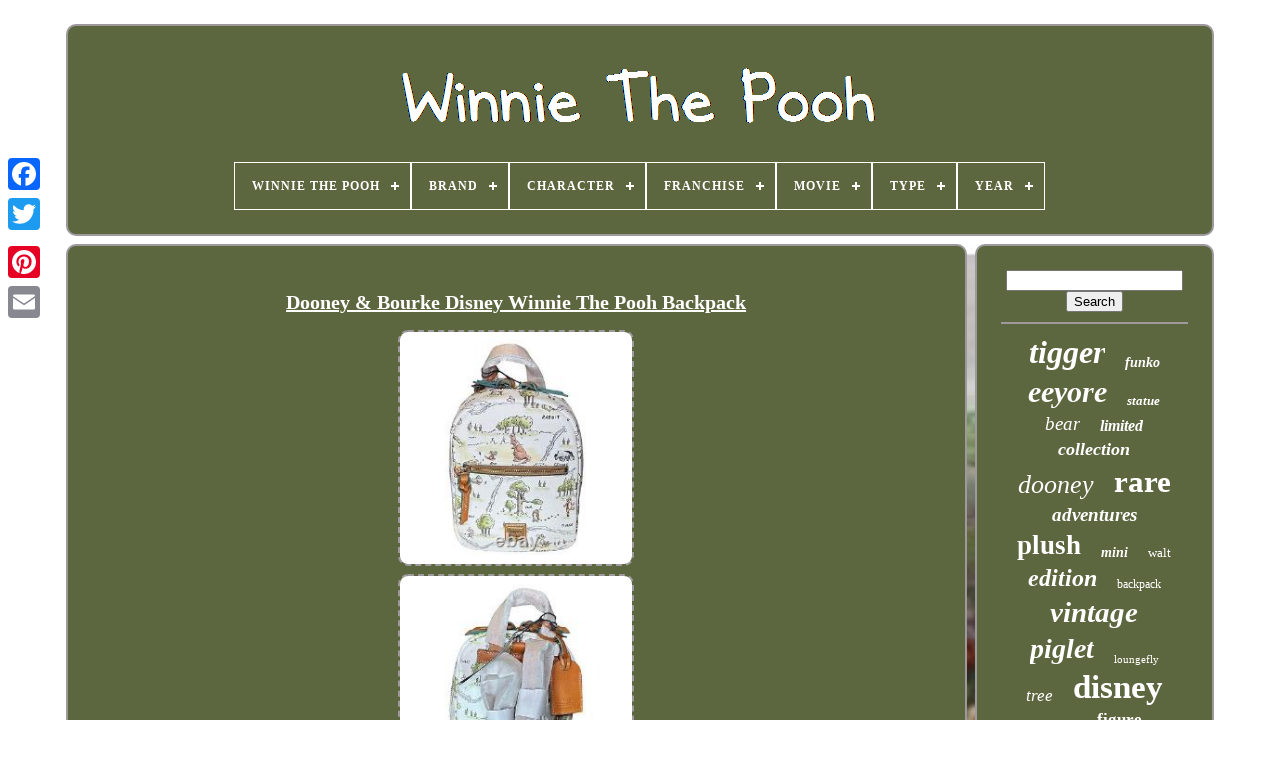

--- FILE ---
content_type: text/html; charset=UTF-8
request_url: https://winniethepoohonline.com/en/dooney-bourke-disney-winnie-the-pooh-backpack.php
body_size: 6050
content:

<!DOCTYPE   HTML>  	

 
 <HTML>
 	


 	 <HEAD>	     

	
  <TITLE>  Dooney & Bourke Disney Winnie The Pooh Backpack  	
</TITLE>



	
<LINK  TYPE='image/png'	HREF='https://winniethepoohonline.com/favicon.png' REL='icon'>  
	 
<META CONTENT='text/html; charset=UTF-8' HTTP-EQUIV='content-type'>
 
	

  <META   CONTENT='width=device-width, initial-scale=1' NAME='viewport'>
   
	
	
<LINK TYPE='text/css'  REL='stylesheet' HREF='https://winniethepoohonline.com/qyxa.css'>
	
	 	  
<!--\\\\\\\\\\\\\\\\\\\\\\\\\\\\\\\\\

   LINK

\\\\\\\\\\\\\\\\\\\\\\\\\\\\\\\\\-->
<LINK	REL='stylesheet'   HREF='https://winniethepoohonline.com/hezib.css'  TYPE='text/css'>	 	 

	  	<SCRIPT TYPE='text/javascript'   SRC='https://code.jquery.com/jquery-latest.min.js'>	
</SCRIPT>
	 <SCRIPT	SRC='https://winniethepoohonline.com/cocivinaze.js'  TYPE='text/javascript'>   </SCRIPT> 	 

	  <SCRIPT SRC='https://winniethepoohonline.com/wyxateg.js' TYPE='text/javascript'>


  </SCRIPT>

 
	
  <SCRIPT SRC='https://winniethepoohonline.com/kalozogor.js'	ASYNC TYPE='text/javascript'>
	</SCRIPT> 	
 
	  <SCRIPT  TYPE='text/javascript' ASYNC SRC='https://winniethepoohonline.com/wyzyq.js'></SCRIPT> 

	 
	
	 


<SCRIPT	TYPE='text/javascript'>
	  var a2a_config = a2a_config || {};a2a_config.no_3p = 1; 
  
</SCRIPT>
 


	



	
	

<!--\\\\\\\\\\\\\\\\\\\\\\\\\\\\\\\\\

   SCRIPT

\\\\\\\\\\\\\\\\\\\\\\\\\\\\\\\\\-->
<SCRIPT  TYPE='text/javascript'>	
 
	window.onload = function ()
	{
		fenecaxyz('copolyqav', 'Search', 'https://winniethepoohonline.com/en/bonyka.php');
		lyxexyz("vewamowe.php","kpc", "Dooney & Bourke Disney Winnie The Pooh Backpack");
		
		
	}
	 </SCRIPT> 	 

 
 </HEAD>  	 
	
  	

  <BODY   DATA-ID='295616758352'>  



	  <DIV  STYLE='left:0px; top:150px;'  CLASS='a2a_kit a2a_kit_size_32 a2a_floating_style a2a_vertical_style'>


		 <A	CLASS='a2a_button_facebook'>  </A> 	
		
		
 
<A CLASS='a2a_button_twitter'> 
    </A> 
 
		
 

<A CLASS='a2a_button_google_plus'> 
	  </A>   		 	
		  	
<!--\\\\\\\\\\\\\\\\\\\\\\\\\\\\\\\\\-->
<A CLASS='a2a_button_pinterest'>
   </A>
	 
		
	 <A   CLASS='a2a_button_email'>
  
  </A>  

	  </DIV>
 



		 	<DIV	ID='lagasulyg'>
   	 
		
  

 <DIV   ID='casovazime'>		 	   
			 <A HREF='https://winniethepoohonline.com/en/'>
	
   <IMG	ALT='Winnie The Pooh' SRC='https://winniethepoohonline.com/en/winnie-the-pooh.gif'>   
	</A>	

			
<div id='binogoqac' class='align-center'>
<ul>
<li class='has-sub'><a href='https://winniethepoohonline.com/en/'><span>Winnie The Pooh</span></a>
<ul>
	<li><a href='https://winniethepoohonline.com/en/all-items-winnie-the-pooh.php'><span>All items</span></a></li>
	<li><a href='https://winniethepoohonline.com/en/newest-items-winnie-the-pooh.php'><span>Newest items</span></a></li>
	<li><a href='https://winniethepoohonline.com/en/popular-items-winnie-the-pooh.php'><span>Popular items</span></a></li>
	<li><a href='https://winniethepoohonline.com/en/newest-videos-winnie-the-pooh.php'><span>Newest videos</span></a></li>
</ul>
</li>

<li class='has-sub'><a href='https://winniethepoohonline.com/en/brand/'><span>Brand</span></a>
<ul>
	<li><a href='https://winniethepoohonline.com/en/brand/bradford-exchange.php'><span>Bradford Exchange (24)</span></a></li>
	<li><a href='https://winniethepoohonline.com/en/brand/charpente.php'><span>Charpente (44)</span></a></li>
	<li><a href='https://winniethepoohonline.com/en/brand/danbury-mint.php'><span>Danbury Mint (36)</span></a></li>
	<li><a href='https://winniethepoohonline.com/en/brand/disney.php'><span>Disney (1570)</span></a></li>
	<li><a href='https://winniethepoohonline.com/en/brand/disney-store.php'><span>Disney Store (38)</span></a></li>
	<li><a href='https://winniethepoohonline.com/en/brand/dooney-bourke.php'><span>Dooney & Bourke (297)</span></a></li>
	<li><a href='https://winniethepoohonline.com/en/brand/dooney-and-bourke.php'><span>Dooney And Bourke (47)</span></a></li>
	<li><a href='https://winniethepoohonline.com/en/brand/enesco.php'><span>Enesco (29)</span></a></li>
	<li><a href='https://winniethepoohonline.com/en/brand/funko.php'><span>Funko (165)</span></a></li>
	<li><a href='https://winniethepoohonline.com/en/brand/gund.php'><span>Gund (24)</span></a></li>
	<li><a href='https://winniethepoohonline.com/en/brand/hot-toys.php'><span>Hot Toys (37)</span></a></li>
	<li><a href='https://winniethepoohonline.com/en/brand/jim-shore.php'><span>Jim Shore (36)</span></a></li>
	<li><a href='https://winniethepoohonline.com/en/brand/lego.php'><span>Lego (51)</span></a></li>
	<li><a href='https://winniethepoohonline.com/en/brand/lenox.php'><span>Lenox (129)</span></a></li>
	<li><a href='https://winniethepoohonline.com/en/brand/loungefly.php'><span>Loungefly (194)</span></a></li>
	<li><a href='https://winniethepoohonline.com/en/brand/mattel.php'><span>Mattel (39)</span></a></li>
	<li><a href='https://winniethepoohonline.com/en/brand/r-john-wright.php'><span>R. John Wright (48)</span></a></li>
	<li><a href='https://winniethepoohonline.com/en/brand/ron-lee.php'><span>Ron Lee (34)</span></a></li>
	<li><a href='https://winniethepoohonline.com/en/brand/steiff.php'><span>Steiff (84)</span></a></li>
	<li><a href='https://winniethepoohonline.com/en/brand/swarovski.php'><span>Swarovski (61)</span></a></li>
	<li><a href='https://winniethepoohonline.com/en/newest-items-winnie-the-pooh.php'>Other (2156)</a></li>
</ul>
</li>

<li class='has-sub'><a href='https://winniethepoohonline.com/en/character/'><span>Character</span></a>
<ul>
	<li><a href='https://winniethepoohonline.com/en/character/classic-pooh.php'><span>Classic Pooh (4)</span></a></li>
	<li><a href='https://winniethepoohonline.com/en/character/disney.php'><span>Disney (13)</span></a></li>
	<li><a href='https://winniethepoohonline.com/en/character/eeyor.php'><span>Eeyor (4)</span></a></li>
	<li><a href='https://winniethepoohonline.com/en/character/eeyore.php'><span>Eeyore (70)</span></a></li>
	<li><a href='https://winniethepoohonline.com/en/character/mickey-mouse.php'><span>Mickey Mouse (6)</span></a></li>
	<li><a href='https://winniethepoohonline.com/en/character/piglet.php'><span>Piglet (98)</span></a></li>
	<li><a href='https://winniethepoohonline.com/en/character/polly-pocket.php'><span>Polly Pocket (3)</span></a></li>
	<li><a href='https://winniethepoohonline.com/en/character/pooh.php'><span>Pooh (123)</span></a></li>
	<li><a href='https://winniethepoohonline.com/en/character/pooh-tigger.php'><span>Pooh & Tigger (6)</span></a></li>
	<li><a href='https://winniethepoohonline.com/en/character/pooh-and-friends.php'><span>Pooh And Friends (9)</span></a></li>
	<li><a href='https://winniethepoohonline.com/en/character/pooh-tigger-piglet.php'><span>Pooh Tigger Piglet (4)</span></a></li>
	<li><a href='https://winniethepoohonline.com/en/character/pop.php'><span>Pop (8)</span></a></li>
	<li><a href='https://winniethepoohonline.com/en/character/rabbit.php'><span>Rabbit (8)</span></a></li>
	<li><a href='https://winniethepoohonline.com/en/character/robin.php'><span>Robin (3)</span></a></li>
	<li><a href='https://winniethepoohonline.com/en/character/roo.php'><span>Roo (3)</span></a></li>
	<li><a href='https://winniethepoohonline.com/en/character/tigger.php'><span>Tigger (198)</span></a></li>
	<li><a href='https://winniethepoohonline.com/en/character/tigger-piglet-pooh.php'><span>Tigger, Piglet, Pooh (3)</span></a></li>
	<li><a href='https://winniethepoohonline.com/en/character/winnie.php'><span>Winnie (9)</span></a></li>
	<li><a href='https://winniethepoohonline.com/en/character/winnie-the-pooh.php'><span>Winnie The Pooh (625)</span></a></li>
	<li><a href='https://winniethepoohonline.com/en/character/winnie-the-pooh.php'><span>Winnie-the-pooh (4)</span></a></li>
	<li><a href='https://winniethepoohonline.com/en/newest-items-winnie-the-pooh.php'>Other (3942)</a></li>
</ul>
</li>

<li class='has-sub'><a href='https://winniethepoohonline.com/en/franchise/'><span>Franchise</span></a>
<ul>
	<li><a href='https://winniethepoohonline.com/en/franchise/bearbrick.php'><span>Bearbrick (2)</span></a></li>
	<li><a href='https://winniethepoohonline.com/en/franchise/disney.php'><span>Disney (1701)</span></a></li>
	<li><a href='https://winniethepoohonline.com/en/franchise/polly-pocket.php'><span>Polly Pocket (3)</span></a></li>
	<li><a href='https://winniethepoohonline.com/en/franchise/wdcc.php'><span>Wdcc (18)</span></a></li>
	<li><a href='https://winniethepoohonline.com/en/franchise/winnie-the-pooh.php'><span>Winnie The Pooh (48)</span></a></li>
	<li><a href='https://winniethepoohonline.com/en/newest-items-winnie-the-pooh.php'>Other (3371)</a></li>
</ul>
</li>

<li class='has-sub'><a href='https://winniethepoohonline.com/en/movie/'><span>Movie</span></a>
<ul>
	<li><a href='https://winniethepoohonline.com/en/movie/christopher-robin.php'><span>Christopher Robin (5)</span></a></li>
	<li><a href='https://winniethepoohonline.com/en/movie/winnie-the-pooh.php'><span>Winnie The Pooh (76)</span></a></li>
	<li><a href='https://winniethepoohonline.com/en/newest-items-winnie-the-pooh.php'>Other (5062)</a></li>
</ul>
</li>

<li class='has-sub'><a href='https://winniethepoohonline.com/en/type/'><span>Type</span></a>
<ul>
	<li><a href='https://winniethepoohonline.com/en/type/action-figure.php'><span>Action Figure (111)</span></a></li>
	<li><a href='https://winniethepoohonline.com/en/type/athletic.php'><span>Athletic (6)</span></a></li>
	<li><a href='https://winniethepoohonline.com/en/type/bedding-sets.php'><span>Bedding Sets (30)</span></a></li>
	<li><a href='https://winniethepoohonline.com/en/type/ceiling-fan.php'><span>Ceiling Fan (7)</span></a></li>
	<li><a href='https://winniethepoohonline.com/en/type/charm-s.php'><span>Charm(s) (6)</span></a></li>
	<li><a href='https://winniethepoohonline.com/en/type/complete-set.php'><span>Complete Set (6)</span></a></li>
	<li><a href='https://winniethepoohonline.com/en/type/doll.php'><span>Doll (25)</span></a></li>
	<li><a href='https://winniethepoohonline.com/en/type/figurine.php'><span>Figurine (101)</span></a></li>
	<li><a href='https://winniethepoohonline.com/en/type/figurines.php'><span>Figurines (13)</span></a></li>
	<li><a href='https://winniethepoohonline.com/en/type/halycon-days.php'><span>Halycon Days (10)</span></a></li>
	<li><a href='https://winniethepoohonline.com/en/type/jacket.php'><span>Jacket (10)</span></a></li>
	<li><a href='https://winniethepoohonline.com/en/type/limited-edition.php'><span>Limited Edition (10)</span></a></li>
	<li><a href='https://winniethepoohonline.com/en/type/mini-backpack.php'><span>Mini Backpack (16)</span></a></li>
	<li><a href='https://winniethepoohonline.com/en/type/pendant.php'><span>Pendant (18)</span></a></li>
	<li><a href='https://winniethepoohonline.com/en/type/playset.php'><span>Playset (7)</span></a></li>
	<li><a href='https://winniethepoohonline.com/en/type/plush.php'><span>Plush (15)</span></a></li>
	<li><a href='https://winniethepoohonline.com/en/type/set.php'><span>Set (21)</span></a></li>
	<li><a href='https://winniethepoohonline.com/en/type/statue.php'><span>Statue (6)</span></a></li>
	<li><a href='https://winniethepoohonline.com/en/type/t-shirt.php'><span>T-shirt (12)</span></a></li>
	<li><a href='https://winniethepoohonline.com/en/type/vinyl-figure.php'><span>Vinyl Figure (37)</span></a></li>
	<li><a href='https://winniethepoohonline.com/en/newest-items-winnie-the-pooh.php'>Other (4676)</a></li>
</ul>
</li>

<li class='has-sub'><a href='https://winniethepoohonline.com/en/year/'><span>Year</span></a>
<ul>
	<li><a href='https://winniethepoohonline.com/en/year/1990.php'><span>1990 (41)</span></a></li>
	<li><a href='https://winniethepoohonline.com/en/year/1990-s.php'><span>1990's (17)</span></a></li>
	<li><a href='https://winniethepoohonline.com/en/year/unknown.php'><span>Unknown (35)</span></a></li>
	<li><a href='https://winniethepoohonline.com/en/year/1995.php'><span>1995 (23)</span></a></li>
	<li><a href='https://winniethepoohonline.com/en/year/1996.php'><span>1996 (24)</span></a></li>
	<li><a href='https://winniethepoohonline.com/en/year/1997.php'><span>1997 (44)</span></a></li>
	<li><a href='https://winniethepoohonline.com/en/year/1998.php'><span>1998 (37)</span></a></li>
	<li><a href='https://winniethepoohonline.com/en/year/1999.php'><span>1999 (43)</span></a></li>
	<li><a href='https://winniethepoohonline.com/en/year/2000.php'><span>2000 (50)</span></a></li>
	<li><a href='https://winniethepoohonline.com/en/year/2001.php'><span>2001 (27)</span></a></li>
	<li><a href='https://winniethepoohonline.com/en/year/2002.php'><span>2002 (19)</span></a></li>
	<li><a href='https://winniethepoohonline.com/en/year/2004.php'><span>2004 (25)</span></a></li>
	<li><a href='https://winniethepoohonline.com/en/year/2006.php'><span>2006 (17)</span></a></li>
	<li><a href='https://winniethepoohonline.com/en/year/2012.php'><span>2012 (49)</span></a></li>
	<li><a href='https://winniethepoohonline.com/en/year/2017.php'><span>2017 (19)</span></a></li>
	<li><a href='https://winniethepoohonline.com/en/year/2018.php'><span>2018 (233)</span></a></li>
	<li><a href='https://winniethepoohonline.com/en/year/2019.php'><span>2019 (40)</span></a></li>
	<li><a href='https://winniethepoohonline.com/en/year/2020.php'><span>2020 (101)</span></a></li>
	<li><a href='https://winniethepoohonline.com/en/year/2021.php'><span>2021 (47)</span></a></li>
	<li><a href='https://winniethepoohonline.com/en/year/2023.php'><span>2023 (20)</span></a></li>
	<li><a href='https://winniethepoohonline.com/en/newest-items-winnie-the-pooh.php'>Other (4232)</a></li>
</ul>
</li>

</ul>
</div>

		</DIV>	

			
<DIV ID='roqyhotu'>    
			
  <DIV  ID='fusifohyg'> 
 

				  <DIV  ID='niwunuhuq'>
	  			  	</DIV>


				
<h1 class="[base64]">Dooney & Bourke Disney Winnie The Pooh Backpack
</h1> 
 	
<br/>

  
<img class="e2d2h" src="https://winniethepoohonline.com/en/pics/Dooney-Bourke-Disney-Winnie-The-Pooh-Backpack-01-by.jpg" title="Dooney & Bourke Disney Winnie The Pooh Backpack" alt="Dooney & Bourke Disney Winnie The Pooh Backpack"/>	   <br/>


<img class="e2d2h" src="https://winniethepoohonline.com/en/pics/Dooney-Bourke-Disney-Winnie-The-Pooh-Backpack-02-fd.jpg" title="Dooney & Bourke Disney Winnie The Pooh Backpack" alt="Dooney & Bourke Disney Winnie The Pooh Backpack"/>  <br/> 
  <img class="e2d2h" src="https://winniethepoohonline.com/en/pics/Dooney-Bourke-Disney-Winnie-The-Pooh-Backpack-03-odtb.jpg" title="Dooney & Bourke Disney Winnie The Pooh Backpack" alt="Dooney & Bourke Disney Winnie The Pooh Backpack"/>
	 <br/>	 
<img class="e2d2h" src="https://winniethepoohonline.com/en/pics/Dooney-Bourke-Disney-Winnie-The-Pooh-Backpack-04-rx.jpg" title="Dooney & Bourke Disney Winnie The Pooh Backpack" alt="Dooney & Bourke Disney Winnie The Pooh Backpack"/>	<br/> <br/>
    
<img class="e2d2h" src="https://winniethepoohonline.com/en/cywopaqon.gif" title="Dooney & Bourke Disney Winnie The Pooh Backpack" alt="Dooney & Bourke Disney Winnie The Pooh Backpack"/>    <img class="e2d2h" src="https://winniethepoohonline.com/en/zuwumaxir.gif" title="Dooney & Bourke Disney Winnie The Pooh Backpack" alt="Dooney & Bourke Disney Winnie The Pooh Backpack"/> 
	<br/>  
 <p> 		 Dooney & Bourke Disney Winnie The Pooh Backpack. Item Condition: BRAND NEW - WITH TAGS.</p> <p> 	 100% AUTHENTIC DOONEY & BOURKE Approximately 12"H x 8"W x 4D PATERN AND PLACEMENT SHOWN ARE THE ONE YOU WILL RECEIVE. This item is in the category "Collectibles\Disneyana\Contemporary (1968-Now)\Bags, Cases & Wallets\Handbags". The seller is "zba_worldwide" and is located in this country: US.	</p>   	
<p>


 This item can be shipped to United States, New Zealand, Fiji, Papua New Guinea, Wallis and Futuna, Gambia, Malaysia, Taiwan, Poland, Oman, Suriname, United Arab Emirates, Kenya, Argentina, Guinea-Bissau, Armenia, Uzbekistan, Bhutan, Senegal, Togo, Ireland, Qatar, Burundi, Netherlands, Slovakia, Slovenia, Equatorial Guinea, Thailand, Aruba, Sweden, Iceland, Macedonia, Belgium, Israel, Kuwait, Liechtenstein, Benin, Algeria, Antigua and Barbuda, Swaziland, Italy, Tanzania, Pakistan, Burkina Faso, Panama, Singapore, Kyrgyzstan, Switzerland, Djibouti, Chile, China, Mali, Botswana, Republic of Croatia, Cambodia, Indonesia, Portugal, Tajikistan, Vietnam, Malta, Cayman Islands, Paraguay, Saint Helena, Cyprus, Seychelles, Rwanda, Bangladesh, Australia, Austria, Sri Lanka, Gabon Republic, Zimbabwe, Bulgaria, Czech Republic, Norway, Côte d'Ivoire (Ivory Coast), Kiribati, Turkmenistan, Grenada, Greece, Haiti, Greenland, Yemen, Afghanistan, Montenegro, Mongolia, Nepal, Bahamas, Bahrain, United Kingdom, Bosnia and Herzegovina, Hungary, Angola, Western Samoa, France, Mozambique, Namibia, Peru, Denmark, Guatemala, Solomon Islands, Vatican City State, Sierra Leone, Nauru, Anguilla, El Salvador, Dominican Republic, Cameroon, Guyana, Azerbaijan Republic, Macau, Georgia, Tonga, San Marino, Eritrea, Saint Kitts-Nevis, Morocco, Saint Vincent and the Grenadines, Mauritania, Belize, Philippines, Democratic Republic of the Congo, Republic of the Congo, Colombia, Spain, Estonia, Bermuda, Montserrat, Zambia, South Korea, Vanuatu, Ecuador, Albania, Ethiopia, Monaco, Niger, Laos, Ghana, Cape Verde Islands, Moldova, Madagascar, Saint Pierre and Miquelon, Lebanon, Liberia, Bolivia, Maldives, Gibraltar, Hong Kong, Central African Republic, Lesotho, Nigeria, Mauritius, Saint Lucia, Jordan, Guinea, Canada, Turks and Caicos Islands, Chad, Andorra, Romania, Costa Rica, India, Mexico, Serbia, Kazakhstan, Saudi Arabia, Japan, Lithuania, Trinidad and Tobago, Malawi, Nicaragua, Finland, Tunisia, Uganda, Luxembourg, Brazil, Turkey, Germany, Egypt, Latvia, Jamaica, South Africa, Brunei Darussalam, Honduras.
<ol>
<li>Brand: Dooney & Bourke</li>
<li>Item: Dooney & Bourke Disney Winnie The Pooh Backpack</li>
<li>Character/Story/Theme: Winnie the Pooh</li>
<li>Year: 2022</li>
<li>Size: Small</li>
<li>Color: Multicolor</li>
<li>Time Period Manufactured: Contemporary (1968-Now)</li>
<li>Franchise: Disney</li>
</ol>
 
 </p>    	<br/>  
<img class="e2d2h" src="https://winniethepoohonline.com/en/cywopaqon.gif" title="Dooney & Bourke Disney Winnie The Pooh Backpack" alt="Dooney & Bourke Disney Winnie The Pooh Backpack"/>    <img class="e2d2h" src="https://winniethepoohonline.com/en/zuwumaxir.gif" title="Dooney & Bourke Disney Winnie The Pooh Backpack" alt="Dooney & Bourke Disney Winnie The Pooh Backpack"/> 	

<br/>  	 
				
				



<DIV  STYLE='margin:10px auto 0px auto' CLASS='a2a_kit'>

					
    <SCRIPT TYPE='text/javascript'>
 


						jajomewy();
					
 	

</SCRIPT>
		
	 
				
 </DIV>  
				
					  	<DIV   STYLE='margin:10px auto;width:200px;' CLASS='a2a_kit a2a_kit_size_32 a2a_default_style'>

					<A  CLASS='a2a_button_facebook'>
 		 	  
</A> 
 
  
						<A CLASS='a2a_button_twitter'></A>

					  	 
<A CLASS='a2a_button_google_plus'>

</A>
	
						<A	CLASS='a2a_button_pinterest'> </A>

  	
					 
	
<!--\\\\\\\\\\\\\\\\\\\\\\\\\\\\\\\\\-->
<A   CLASS='a2a_button_email'> </A> 
 

						

  	</DIV>
 
					
				
			  </DIV>


 

 
			  
<DIV ID='futivosip'>
 	
	
				
				 		  <DIV ID='copolyqav'>   	
	 
					
 	<HR>
					</DIV>	  

				 	
 <DIV ID='vasyxyz'>   </DIV>
  
				
				  <DIV ID='nufyf'>
	 	
					<a style="font-family:Albertus Medium;font-size:32px;font-weight:bolder;font-style:oblique;text-decoration:none" href="https://winniethepoohonline.com/en/t/tigger.php">tigger</a><a style="font-family:Algerian;font-size:14px;font-weight:bolder;font-style:oblique;text-decoration:none" href="https://winniethepoohonline.com/en/t/funko.php">funko</a><a style="font-family:MS LineDraw;font-size:30px;font-weight:bolder;font-style:oblique;text-decoration:none" href="https://winniethepoohonline.com/en/t/eeyore.php">eeyore</a><a style="font-family:Algerian;font-size:13px;font-weight:bolder;font-style:italic;text-decoration:none" href="https://winniethepoohonline.com/en/t/statue.php">statue</a><a style="font-family:Aardvark;font-size:19px;font-weight:lighter;font-style:italic;text-decoration:none" href="https://winniethepoohonline.com/en/t/bear.php">bear</a><a style="font-family:Palatino;font-size:16px;font-weight:bolder;font-style:oblique;text-decoration:none" href="https://winniethepoohonline.com/en/t/limited.php">limited</a><a style="font-family:Univers;font-size:18px;font-weight:bold;font-style:italic;text-decoration:none" href="https://winniethepoohonline.com/en/t/collection.php">collection</a><a style="font-family:Monotype.com;font-size:26px;font-weight:lighter;font-style:italic;text-decoration:none" href="https://winniethepoohonline.com/en/t/dooney.php">dooney</a><a style="font-family:Chicago;font-size:31px;font-weight:bolder;font-style:normal;text-decoration:none" href="https://winniethepoohonline.com/en/t/rare.php">rare</a><a style="font-family:Arial Black;font-size:19px;font-weight:bold;font-style:oblique;text-decoration:none" href="https://winniethepoohonline.com/en/t/adventures.php">adventures</a><a style="font-family:Gill Sans Condensed Bold;font-size:27px;font-weight:bold;font-style:normal;text-decoration:none" href="https://winniethepoohonline.com/en/t/plush.php">plush</a><a style="font-family:Antique Olive;font-size:14px;font-weight:bolder;font-style:italic;text-decoration:none" href="https://winniethepoohonline.com/en/t/mini.php">mini</a><a style="font-family:GilbertUltraBold;font-size:13px;font-weight:lighter;font-style:normal;text-decoration:none" href="https://winniethepoohonline.com/en/t/walt.php">walt</a><a style="font-family:MS-DOS CP 437;font-size:24px;font-weight:bolder;font-style:oblique;text-decoration:none" href="https://winniethepoohonline.com/en/t/edition.php">edition</a><a style="font-family:Antique Olive;font-size:12px;font-weight:normal;font-style:normal;text-decoration:none" href="https://winniethepoohonline.com/en/t/backpack.php">backpack</a><a style="font-family:Brush Script MT;font-size:29px;font-weight:bolder;font-style:italic;text-decoration:none" href="https://winniethepoohonline.com/en/t/vintage.php">vintage</a><a style="font-family:Swiss721 BlkEx BT;font-size:28px;font-weight:bold;font-style:oblique;text-decoration:none" href="https://winniethepoohonline.com/en/t/piglet.php">piglet</a><a style="font-family:Verdana;font-size:11px;font-weight:lighter;font-style:normal;text-decoration:none" href="https://winniethepoohonline.com/en/t/loungefly.php">loungefly</a><a style="font-family:MS-DOS CP 437;font-size:17px;font-weight:lighter;font-style:italic;text-decoration:none" href="https://winniethepoohonline.com/en/t/tree.php">tree</a><a style="font-family:Palatino;font-size:33px;font-weight:bold;font-style:normal;text-decoration:none" href="https://winniethepoohonline.com/en/t/disney.php">disney</a><a style="font-family:Courier;font-size:10px;font-weight:normal;font-style:italic;text-decoration:none" href="https://winniethepoohonline.com/en/t/store.php">store</a><a style="font-family:Book Antiqua;font-size:17px;font-weight:bolder;font-style:normal;text-decoration:none" href="https://winniethepoohonline.com/en/t/figure.php">figure</a><a style="font-family:Century Schoolbook;font-size:34px;font-weight:lighter;font-style:normal;text-decoration:none" href="https://winniethepoohonline.com/en/t/winnie.php">winnie</a><a style="font-family:Algerian;font-size:12px;font-weight:lighter;font-style:oblique;text-decoration:none" href="https://winniethepoohonline.com/en/t/christmas.php">christmas</a><a style="font-family:Univers;font-size:15px;font-weight:lighter;font-style:normal;text-decoration:none" href="https://winniethepoohonline.com/en/t/honey.php">honey</a><a style="font-family:Courier New;font-size:16px;font-weight:bold;font-style:oblique;text-decoration:none" href="https://winniethepoohonline.com/en/t/swarovski.php">swarovski</a><a style="font-family:Comic Sans MS;font-size:35px;font-weight:bold;font-style:normal;text-decoration:none" href="https://winniethepoohonline.com/en/t/pooh.php">pooh</a><a style="font-family:Albertus Extra Bold;font-size:22px;font-weight:bolder;font-style:italic;text-decoration:none" href="https://winniethepoohonline.com/en/t/classic.php">classic</a><a style="font-family:Gill Sans Condensed Bold;font-size:21px;font-weight:normal;font-style:italic;text-decoration:none" href="https://winniethepoohonline.com/en/t/christopher.php">christopher</a><a style="font-family:Swiss721 BlkEx BT;font-size:15px;font-weight:normal;font-style:oblique;text-decoration:none" href="https://winniethepoohonline.com/en/t/lenox.php">lenox</a><a style="font-family:Donata;font-size:11px;font-weight:bolder;font-style:oblique;text-decoration:none" href="https://winniethepoohonline.com/en/t/milne.php">milne</a><a style="font-family:Haettenschweiler;font-size:23px;font-weight:lighter;font-style:oblique;text-decoration:none" href="https://winniethepoohonline.com/en/t/figurine.php">figurine</a><a style="font-family:Bookman Old Style;font-size:20px;font-weight:bold;font-style:oblique;text-decoration:none" href="https://winniethepoohonline.com/en/t/friends.php">friends</a><a style="font-family:Sonoma;font-size:25px;font-weight:bold;font-style:italic;text-decoration:none" href="https://winniethepoohonline.com/en/t/bourke.php">bourke</a><a style="font-family:Courier;font-size:18px;font-weight:normal;font-style:italic;text-decoration:none" href="https://winniethepoohonline.com/en/t/robin.php">robin</a>  
				 
 
</DIV> 
			
			 </DIV>	     
		 </DIV>
 
 
	
		 
<DIV ID='jijaduxuj'>	
 
		
			
		 	
<!--\\\\\\\\\\\\\\\\\\\\\\\\\\\\\\\\\-->
<UL>	 

 		
				 <LI>  	
					 	 <A  HREF='https://winniethepoohonline.com/en/'>

 

Winnie The Pooh 


</A>
 
 

				

	  </LI>
 

				 	 <LI>	


					
 
 <A HREF='https://winniethepoohonline.com/en/contactus.php'> Contact
 
   </A>
				  	 </LI>  
 
				


<LI>
						
<!--\\\\\\\\\\\\\\\\\\\\\\\\\\\\\\\\\-->
<A  HREF='https://winniethepoohonline.com/en/privacy.php'> 	  
 Privacy Policy    </A> 
						</LI>
 
				 	<LI>
	
					 <A  HREF='https://winniethepoohonline.com/en/dutysyreg.php'> 	

Terms of service	 	  
</A>

				 
</LI>	 		
				
  <LI>	 
						 
<A	HREF='https://winniethepoohonline.com/?l=en'>
 EN  </A>

  

					&nbsp;
					
  <A HREF='https://winniethepoohonline.com/?l=fr'> 
FR	  	   </A>	  	
				  
</LI>  
				
				
					<DIV CLASS='a2a_kit a2a_kit_size_32 a2a_default_style'	STYLE='margin:10px auto;width:200px;'>	
					 	    <A CLASS='a2a_button_facebook'>	 	 
</A>  	
 
					 
<A   CLASS='a2a_button_twitter'> 	 	

</A>
					
<A  CLASS='a2a_button_google_plus'>  
  
</A>
  
					
	 <A CLASS='a2a_button_pinterest'>	
	</A>
 	
						<A CLASS='a2a_button_email'>
	

</A>	 	
  	
					</DIV> 

				
			</UL>

			
		
  
	 	</DIV> 	 

	 	

 </DIV>

   	  
	 

<SCRIPT  SRC='//static.addtoany.com/menu/page.js'  TYPE='text/javascript'>	
	
  </SCRIPT>	



 </BODY>
  	

 	
 
</HTML>